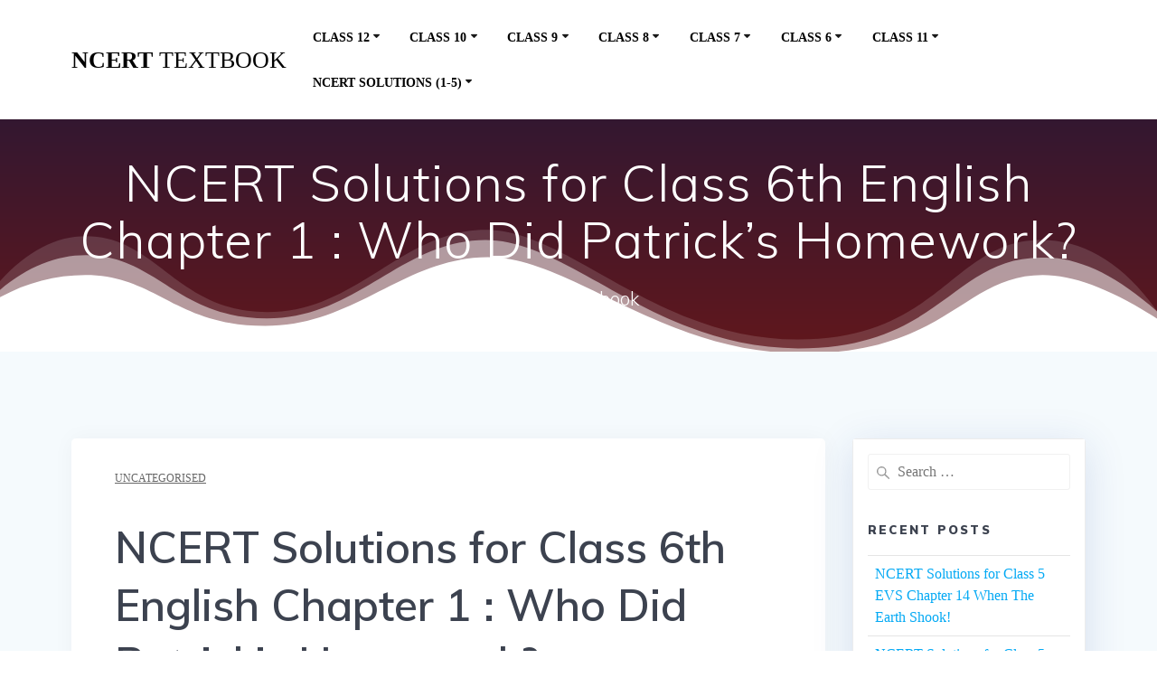

--- FILE ---
content_type: text/html; charset=UTF-8
request_url: https://ncerttextbook.in/ncert-solutions-books-class-6th-english-chapter-1-patricks-homework/
body_size: 21060
content:
<!DOCTYPE html>
<html lang="en-US">
<head>
    <meta charset="UTF-8">
    <meta name="viewport" content="width=device-width, initial-scale=1">
    <link rel="profile" href="http://gmpg.org/xfn/11">

	    <script>
        (function (exports, d) {
            var _isReady = false,
                _event,
                _fns = [];

            function onReady(event) {
                d.removeEventListener("DOMContentLoaded", onReady);
                _isReady = true;
                _event = event;
                _fns.forEach(function (_fn) {
                    var fn = _fn[0],
                        context = _fn[1];
                    fn.call(context || exports, window.jQuery);
                });
            }

            function onReadyIe(event) {
                if (d.readyState === "complete") {
                    d.detachEvent("onreadystatechange", onReadyIe);
                    _isReady = true;
                    _event = event;
                    _fns.forEach(function (_fn) {
                        var fn = _fn[0],
                            context = _fn[1];
                        fn.call(context || exports, event);
                    });
                }
            }

            d.addEventListener && d.addEventListener("DOMContentLoaded", onReady) ||
            d.attachEvent && d.attachEvent("onreadystatechange", onReadyIe);

            function domReady(fn, context) {
                if (_isReady) {
                    fn.call(context, _event);
                }

                _fns.push([fn, context]);
            }

            exports.mesmerizeDomReady = domReady;
        })(window, document);
    </script>
	<meta name='robots' content='index, follow, max-image-preview:large, max-snippet:-1, max-video-preview:-1' />
	<style>img:is([sizes="auto" i], [sizes^="auto," i]) { contain-intrinsic-size: 3000px 1500px }</style>
	
	<!-- This site is optimized with the Yoast SEO Premium plugin v25.8 (Yoast SEO v25.8) - https://yoast.com/wordpress/plugins/seo/ -->
	<title>NCERT Solutions for Class 6th English Chapter 1 : Who Did Patrick’s Homework? - ncert textbook</title>
	<meta name="description" content="NCERT Solutions for Class 6th English Chapter 1 : Who Did Patrick’s Homework?" />
	<link rel="canonical" href="https://ncerttextbook.in/ncert-solutions-books-class-6th-english-chapter-1-patricks-homework/" />
	<meta property="og:locale" content="en_US" />
	<meta property="og:type" content="article" />
	<meta property="og:title" content="NCERT Solutions for Class 6th English Chapter 1 : Who Did Patrick’s Homework?" />
	<meta property="og:description" content="NCERT Solutions for Class 6th English Chapter 1 : Who Did Patrick’s Homework?" />
	<meta property="og:url" content="https://ncerttextbook.in/ncert-solutions-books-class-6th-english-chapter-1-patricks-homework/" />
	<meta property="og:site_name" content="ncert textbook" />
	<meta property="article:publisher" content="https://www.facebook.com/U-seotoolscom-105302065491008" />
	<meta property="article:published_time" content="2018-10-03T07:40:32+00:00" />
	<meta property="article:modified_time" content="2019-12-30T08:18:12+00:00" />
	<meta name="author" content="ncerttextbook.in" />
	<meta name="twitter:card" content="summary_large_image" />
	<meta name="twitter:label1" content="Written by" />
	<meta name="twitter:data1" content="" />
	<meta name="twitter:label2" content="Est. reading time" />
	<meta name="twitter:data2" content="3 minutes" />
	<script type="application/ld+json" class="yoast-schema-graph">{"@context":"https://schema.org","@graph":[{"@type":"WebPage","@id":"https://ncerttextbook.in/ncert-solutions-books-class-6th-english-chapter-1-patricks-homework/","url":"https://ncerttextbook.in/ncert-solutions-books-class-6th-english-chapter-1-patricks-homework/","name":"NCERT Solutions for Class 6th English Chapter 1 : Who Did Patrick’s Homework? - ncert textbook","isPartOf":{"@id":"https://ncerttextbook.in/#website"},"datePublished":"2018-10-03T07:40:32+00:00","dateModified":"2019-12-30T08:18:12+00:00","author":{"@id":"https://ncerttextbook.in/#/schema/person/a6618f3febb6c1498d8ae3d747cef9fa"},"description":"NCERT Solutions for Class 6th English Chapter 1 : Who Did Patrick’s Homework?","breadcrumb":{"@id":"https://ncerttextbook.in/ncert-solutions-books-class-6th-english-chapter-1-patricks-homework/#breadcrumb"},"inLanguage":"en-US","potentialAction":[{"@type":"ReadAction","target":["https://ncerttextbook.in/ncert-solutions-books-class-6th-english-chapter-1-patricks-homework/"]}]},{"@type":"BreadcrumbList","@id":"https://ncerttextbook.in/ncert-solutions-books-class-6th-english-chapter-1-patricks-homework/#breadcrumb","itemListElement":[{"@type":"ListItem","position":1,"name":"Home","item":"https://ncerttextbook.in/"},{"@type":"ListItem","position":2,"name":"ncerttextbook.in","item":"https://ncerttextbook.in/mesmerize/"},{"@type":"ListItem","position":3,"name":"NCERT Solutions for Class 6th English Chapter 1 : Who Did Patrick’s Homework?"}]},{"@type":"WebSite","@id":"https://ncerttextbook.in/#website","url":"https://ncerttextbook.in/","name":"ncert textbook","description":"ncert textbook","potentialAction":[{"@type":"SearchAction","target":{"@type":"EntryPoint","urlTemplate":"https://ncerttextbook.in/?s={search_term_string}"},"query-input":{"@type":"PropertyValueSpecification","valueRequired":true,"valueName":"search_term_string"}}],"inLanguage":"en-US"},{"@type":"Person","@id":"https://ncerttextbook.in/#/schema/person/a6618f3febb6c1498d8ae3d747cef9fa","name":"ncerttextbook.in","image":{"@type":"ImageObject","inLanguage":"en-US","@id":"https://ncerttextbook.in/#/schema/person/image/","url":"https://secure.gravatar.com/avatar/825850e376e7ed25ce59ec2c892040a64f6b21d2e24c29f58315bb4ead24462d?s=96&d=mm&r=g","contentUrl":"https://secure.gravatar.com/avatar/825850e376e7ed25ce59ec2c892040a64f6b21d2e24c29f58315bb4ead24462d?s=96&d=mm&r=g","caption":"ncerttextbook.in"}}]}</script>
	<!-- / Yoast SEO Premium plugin. -->


<link rel='dns-prefetch' href='//secure.gravatar.com' />
<link rel='dns-prefetch' href='//stats.wp.com' />
<link rel='dns-prefetch' href='//fonts.googleapis.com' />
<link rel='dns-prefetch' href='//v0.wordpress.com' />
<link rel='preconnect' href='//c0.wp.com' />
<link rel='preconnect' href='//i0.wp.com' />
<link rel="alternate" type="application/rss+xml" title="ncert textbook &raquo; Feed" href="https://ncerttextbook.in/feed/" />
<script type="text/javascript">
/* <![CDATA[ */
window._wpemojiSettings = {"baseUrl":"https:\/\/s.w.org\/images\/core\/emoji\/16.0.1\/72x72\/","ext":".png","svgUrl":"https:\/\/s.w.org\/images\/core\/emoji\/16.0.1\/svg\/","svgExt":".svg","source":{"concatemoji":"https:\/\/ncerttextbook.in\/wp-includes\/js\/wp-emoji-release.min.js?ver=6.8.3"}};
/*! This file is auto-generated */
!function(s,n){var o,i,e;function c(e){try{var t={supportTests:e,timestamp:(new Date).valueOf()};sessionStorage.setItem(o,JSON.stringify(t))}catch(e){}}function p(e,t,n){e.clearRect(0,0,e.canvas.width,e.canvas.height),e.fillText(t,0,0);var t=new Uint32Array(e.getImageData(0,0,e.canvas.width,e.canvas.height).data),a=(e.clearRect(0,0,e.canvas.width,e.canvas.height),e.fillText(n,0,0),new Uint32Array(e.getImageData(0,0,e.canvas.width,e.canvas.height).data));return t.every(function(e,t){return e===a[t]})}function u(e,t){e.clearRect(0,0,e.canvas.width,e.canvas.height),e.fillText(t,0,0);for(var n=e.getImageData(16,16,1,1),a=0;a<n.data.length;a++)if(0!==n.data[a])return!1;return!0}function f(e,t,n,a){switch(t){case"flag":return n(e,"\ud83c\udff3\ufe0f\u200d\u26a7\ufe0f","\ud83c\udff3\ufe0f\u200b\u26a7\ufe0f")?!1:!n(e,"\ud83c\udde8\ud83c\uddf6","\ud83c\udde8\u200b\ud83c\uddf6")&&!n(e,"\ud83c\udff4\udb40\udc67\udb40\udc62\udb40\udc65\udb40\udc6e\udb40\udc67\udb40\udc7f","\ud83c\udff4\u200b\udb40\udc67\u200b\udb40\udc62\u200b\udb40\udc65\u200b\udb40\udc6e\u200b\udb40\udc67\u200b\udb40\udc7f");case"emoji":return!a(e,"\ud83e\udedf")}return!1}function g(e,t,n,a){var r="undefined"!=typeof WorkerGlobalScope&&self instanceof WorkerGlobalScope?new OffscreenCanvas(300,150):s.createElement("canvas"),o=r.getContext("2d",{willReadFrequently:!0}),i=(o.textBaseline="top",o.font="600 32px Arial",{});return e.forEach(function(e){i[e]=t(o,e,n,a)}),i}function t(e){var t=s.createElement("script");t.src=e,t.defer=!0,s.head.appendChild(t)}"undefined"!=typeof Promise&&(o="wpEmojiSettingsSupports",i=["flag","emoji"],n.supports={everything:!0,everythingExceptFlag:!0},e=new Promise(function(e){s.addEventListener("DOMContentLoaded",e,{once:!0})}),new Promise(function(t){var n=function(){try{var e=JSON.parse(sessionStorage.getItem(o));if("object"==typeof e&&"number"==typeof e.timestamp&&(new Date).valueOf()<e.timestamp+604800&&"object"==typeof e.supportTests)return e.supportTests}catch(e){}return null}();if(!n){if("undefined"!=typeof Worker&&"undefined"!=typeof OffscreenCanvas&&"undefined"!=typeof URL&&URL.createObjectURL&&"undefined"!=typeof Blob)try{var e="postMessage("+g.toString()+"("+[JSON.stringify(i),f.toString(),p.toString(),u.toString()].join(",")+"));",a=new Blob([e],{type:"text/javascript"}),r=new Worker(URL.createObjectURL(a),{name:"wpTestEmojiSupports"});return void(r.onmessage=function(e){c(n=e.data),r.terminate(),t(n)})}catch(e){}c(n=g(i,f,p,u))}t(n)}).then(function(e){for(var t in e)n.supports[t]=e[t],n.supports.everything=n.supports.everything&&n.supports[t],"flag"!==t&&(n.supports.everythingExceptFlag=n.supports.everythingExceptFlag&&n.supports[t]);n.supports.everythingExceptFlag=n.supports.everythingExceptFlag&&!n.supports.flag,n.DOMReady=!1,n.readyCallback=function(){n.DOMReady=!0}}).then(function(){return e}).then(function(){var e;n.supports.everything||(n.readyCallback(),(e=n.source||{}).concatemoji?t(e.concatemoji):e.wpemoji&&e.twemoji&&(t(e.twemoji),t(e.wpemoji)))}))}((window,document),window._wpemojiSettings);
/* ]]> */
</script>

<style id='wp-emoji-styles-inline-css' type='text/css'>

	img.wp-smiley, img.emoji {
		display: inline !important;
		border: none !important;
		box-shadow: none !important;
		height: 1em !important;
		width: 1em !important;
		margin: 0 0.07em !important;
		vertical-align: -0.1em !important;
		background: none !important;
		padding: 0 !important;
	}
</style>
<style id='classic-theme-styles-inline-css' type='text/css'>
/*! This file is auto-generated */
.wp-block-button__link{color:#fff;background-color:#32373c;border-radius:9999px;box-shadow:none;text-decoration:none;padding:calc(.667em + 2px) calc(1.333em + 2px);font-size:1.125em}.wp-block-file__button{background:#32373c;color:#fff;text-decoration:none}
</style>
<link rel='stylesheet' id='mediaelement-css' href='https://c0.wp.com/c/6.8.3/wp-includes/js/mediaelement/mediaelementplayer-legacy.min.css' type='text/css' media='all' />
<link rel='stylesheet' id='wp-mediaelement-css' href='https://c0.wp.com/c/6.8.3/wp-includes/js/mediaelement/wp-mediaelement.min.css' type='text/css' media='all' />
<style id='jetpack-sharing-buttons-style-inline-css' type='text/css'>
.jetpack-sharing-buttons__services-list{display:flex;flex-direction:row;flex-wrap:wrap;gap:0;list-style-type:none;margin:5px;padding:0}.jetpack-sharing-buttons__services-list.has-small-icon-size{font-size:12px}.jetpack-sharing-buttons__services-list.has-normal-icon-size{font-size:16px}.jetpack-sharing-buttons__services-list.has-large-icon-size{font-size:24px}.jetpack-sharing-buttons__services-list.has-huge-icon-size{font-size:36px}@media print{.jetpack-sharing-buttons__services-list{display:none!important}}.editor-styles-wrapper .wp-block-jetpack-sharing-buttons{gap:0;padding-inline-start:0}ul.jetpack-sharing-buttons__services-list.has-background{padding:1.25em 2.375em}
</style>
<link rel='stylesheet' id='mesmerize-parent-css' href='https://ncerttextbook.in/wp-content/themes/mesmerize/style.min.css?ver=1.0.19' type='text/css' media='all' />
<link rel='stylesheet' id='mesmerize-style-css' href='https://ncerttextbook.in/wp-content/themes/empowerwp/style.min.css?ver=1.0.19' type='text/css' media='all' />
<style id='mesmerize-style-inline-css' type='text/css'>
img.logo.dark, img.custom-logo{width:auto;max-height:70px !important;}
/** cached kirki style */.header-homepage:not(.header-slide).color-overlay:before{background:#000000;}.header-homepage:not(.header-slide) .background-overlay,.header-homepage:not(.header-slide).color-overlay::before{opacity:0.6;}.mesmerize-front-page .header-separator .svg-white-bg{fill:#ffffff!important;}.mesmerize-front-page .header-separator svg{height:154px!important;}.header.color-overlay:before{background:#000000;}.header .background-overlay,.header.color-overlay::before{opacity:0.6;}body .header .svg-white-bg{fill:#ffffff!important;}.header-separator svg{height:140px!important;}.header-homepage .header-description-row{padding-top:16%;padding-bottom:12%;}.inner-header-description{padding-top:3%;padding-bottom:2%;}@media screen and (max-width:767px){.header-homepage .header-description-row{padding-top:16%;padding-bottom:12%;}}@media only screen and (min-width: 768px){.header-content .align-holder{width:85%!important;}.inner-header-description{text-align:center!important;}}
</style>
<link rel='stylesheet' id='mesmerize-style-bundle-css' href='https://ncerttextbook.in/wp-content/themes/mesmerize/assets/css/theme.bundle.min.css?ver=1.0.19' type='text/css' media='all' />
<link rel='stylesheet' id='mesmerize-fonts-css' href="" data-href='https://fonts.googleapis.com/css?family=Open+Sans%3A300%2C400%2C600%2C700%7CMuli%3A300%2C300italic%2C400%2C400italic%2C600%2C600italic%2C700%2C700italic%2C900%2C900italic%7CPlayfair+Display%3A400%2C400italic%2C700%2C700italic&#038;subset=latin%2Clatin-ext&#038;display=swap' type='text/css' media='all' />
<link rel='stylesheet' id='sharedaddy-css' href='https://c0.wp.com/p/jetpack/14.9.1/modules/sharedaddy/sharing.css' type='text/css' media='all' />
<link rel='stylesheet' id='social-logos-css' href='https://c0.wp.com/p/jetpack/14.9.1/_inc/social-logos/social-logos.min.css' type='text/css' media='all' />
<script type="text/javascript" src="https://c0.wp.com/c/6.8.3/wp-includes/js/jquery/jquery.min.js" id="jquery-core-js"></script>
<script type="text/javascript" src="https://c0.wp.com/c/6.8.3/wp-includes/js/jquery/jquery-migrate.min.js" id="jquery-migrate-js"></script>
<script type="text/javascript" id="jquery-js-after">
/* <![CDATA[ */
    
        (function () {
            function setHeaderTopSpacing() {

                setTimeout(function() {
                  var headerTop = document.querySelector('.header-top');
                  var headers = document.querySelectorAll('.header-wrapper .header,.header-wrapper .header-homepage');

                  for (var i = 0; i < headers.length; i++) {
                      var item = headers[i];
                      item.style.paddingTop = headerTop.getBoundingClientRect().height + "px";
                  }

                    var languageSwitcher = document.querySelector('.mesmerize-language-switcher');

                    if(languageSwitcher){
                        languageSwitcher.style.top = "calc( " +  headerTop.getBoundingClientRect().height + "px + 1rem)" ;
                    }
                    
                }, 100);

             
            }

            window.addEventListener('resize', setHeaderTopSpacing);
            window.mesmerizeSetHeaderTopSpacing = setHeaderTopSpacing
            mesmerizeDomReady(setHeaderTopSpacing);
        })();
    
    
/* ]]> */
</script>
<link rel="https://api.w.org/" href="https://ncerttextbook.in/wp-json/" /><link rel="alternate" title="JSON" type="application/json" href="https://ncerttextbook.in/wp-json/wp/v2/posts/151" /><link rel="EditURI" type="application/rsd+xml" title="RSD" href="https://ncerttextbook.in/xmlrpc.php?rsd" />
<link rel='shortlink' href='https://wp.me/pbLZhy-2r' />
<link rel="alternate" title="oEmbed (JSON)" type="application/json+oembed" href="https://ncerttextbook.in/wp-json/oembed/1.0/embed?url=https%3A%2F%2Fncerttextbook.in%2Fncert-solutions-books-class-6th-english-chapter-1-patricks-homework%2F" />
<link rel="alternate" title="oEmbed (XML)" type="text/xml+oembed" href="https://ncerttextbook.in/wp-json/oembed/1.0/embed?url=https%3A%2F%2Fncerttextbook.in%2Fncert-solutions-books-class-6th-english-chapter-1-patricks-homework%2F&#038;format=xml" />
<style>/* CSS added by WP Meta and Date Remover*/.entry-meta {display:none !important;}
	.home .entry-meta { display: none; }
	.entry-footer {display:none !important;}
	.home .entry-footer { display: none; }
.post-meta .small .muted .space-bottom-small{display:none !important;}</style>	<style>img#wpstats{display:none}</style>
		    <script type="text/javascript" data-name="async-styles">
        (function () {
            var links = document.querySelectorAll('link[data-href]');
            for (var i = 0; i < links.length; i++) {
                var item = links[i];
                item.href = item.getAttribute('data-href')
            }
        })();
    </script>
	<link rel="icon" href="https://i0.wp.com/ncerttextbook.in/wp-content/uploads/2019/03/cropped-4e1111d8-7a24-41c6-a57e-c6d12dba40bd-1.png?fit=32%2C32&#038;ssl=1" sizes="32x32" />
<link rel="icon" href="https://i0.wp.com/ncerttextbook.in/wp-content/uploads/2019/03/cropped-4e1111d8-7a24-41c6-a57e-c6d12dba40bd-1.png?fit=192%2C192&#038;ssl=1" sizes="192x192" />
<link rel="apple-touch-icon" href="https://i0.wp.com/ncerttextbook.in/wp-content/uploads/2019/03/cropped-4e1111d8-7a24-41c6-a57e-c6d12dba40bd-1.png?fit=180%2C180&#038;ssl=1" />
<meta name="msapplication-TileImage" content="https://i0.wp.com/ncerttextbook.in/wp-content/uploads/2019/03/cropped-4e1111d8-7a24-41c6-a57e-c6d12dba40bd-1.png?fit=270%2C270&#038;ssl=1" />
		<style type="text/css" id="wp-custom-css">
			body{color:black;
font-family:Times New Roman;
}



article ul li{
	
	text-decoration:none;
list-style-type:none;
	margin-top:10px;
	padding:8px;
	border-radius:12px;
	box-shadow:2px 2px 2px 2px #888888;
	font-size:18px;
}
article ul li a{
	text-decoration:none;
}
article ol li a{
	text-decoration:none;
}
article ol li{
	
	text-decoration:none;
	
	margin-top:10px;
	padding:8px;
	border-radius:12px;
	box-shadow:2px 2px 2px 2px #888888;
}


.nav-previous{
	
	border-radius:12px;
	box-shadow:2px 2px 2px 2px #888888;
}




.nav-next{
		border-radius:12px;
	box-shadow:2px 2px 2px 2px #888888;
	
}		</style>
			<style id="page-content-custom-styles">
			</style>
	    <style data-name="background-content-colors">
        .mesmerize-inner-page .page-content,
        .mesmerize-inner-page .content,
        .mesmerize-front-page.mesmerize-content-padding .page-content {
            background-color: #F5FAFD;
        }
    </style>
    </head>

<body class="wp-singular post-template-default single single-post postid-151 single-format-standard wp-theme-mesmerize wp-child-theme-empowerwp overlap-first-section mesmerize-inner-page">
<style>
.screen-reader-text[href="#page-content"]:focus {
   background-color: #f1f1f1;
   border-radius: 3px;
   box-shadow: 0 0 2px 2px rgba(0, 0, 0, 0.6);
   clip: auto !important;
   clip-path: none;
   color: #21759b;

}
</style>
<a class="skip-link screen-reader-text" href="#page-content">Skip to content</a>

<div  id="page-top" class="header-top">
		<div class="navigation-bar boxed coloured-nav"  data-sticky='0'  data-sticky-mobile='1'  data-sticky-to='top' >
    <div class="navigation-wrapper gridContainer">
    	<div class="row basis-auto">
	        <div class="logo_col col-xs col-sm-fit">
	            <a class="text-logo" data-type="group"  data-dynamic-mod="true" href="https://ncerttextbook.in/">ncert<span style="font-weight: 300;" class="span12"> textbook</span></a>	        </div>
	        <div class="main_menu_col col-xs">
	            <div id="mainmenu_container" class="row"><ul id="main_menu" class="active-line-bottom main-menu dropdown-menu"><li id="menu-item-2274" class="menu-item menu-item-type-custom menu-item-object-custom menu-item-has-children menu-item-2274"><a href="#">Class 12</a>
<ul class="sub-menu">
	<li id="menu-item-4599" class="menu-item menu-item-type-custom menu-item-object-custom menu-item-has-children menu-item-4599"><a href="#">Class 12 Notes</a>
	<ul class="sub-menu">
		<li id="menu-item-4601" class="menu-item menu-item-type-custom menu-item-object-custom menu-item-4601"><a href="http://ncerttextbook.in/cbse-class-12-maths-notes/">Class 12 Maths Notes</a></li>
		<li id="menu-item-4600" class="menu-item menu-item-type-custom menu-item-object-custom menu-item-4600"><a href="http://ncerttextbook.in/cbse-class-12-chemistry-notes/">Class 12 Chemistry Notes</a></li>
		<li id="menu-item-4679" class="menu-item menu-item-type-custom menu-item-object-custom menu-item-4679"><a href="http://ncerttextbook.in/cbse-class-12-physics-notes-short-key-notes-for-cbse-ncert-books/">Class 12 Physics Notes</a></li>
		<li id="menu-item-4720" class="menu-item menu-item-type-custom menu-item-object-custom menu-item-4720"><a href="http://ncerttextbook.in/cbse-notes-for-class-12-accountancy/">Class 12 Accountancy Notes</a></li>
		<li id="menu-item-4775" class="menu-item menu-item-type-custom menu-item-object-custom menu-item-4775"><a href="http://ncerttextbook.in/cbse-class-12-biology-notes/">Class 12 Biology Notes</a></li>
	</ul>
</li>
	<li id="menu-item-3980" class="menu-item menu-item-type-custom menu-item-object-custom menu-item-has-children menu-item-3980"><a href="#">Class 12 Maths</a>
	<ul class="sub-menu">
		<li id="menu-item-2273" class="menu-item menu-item-type-custom menu-item-object-custom menu-item-2273"><a href="http://ncerttextbook.in/ncert-solutions-for-class-12-maths-2/">Class 12 Maths ( English Medium)</a></li>
		<li id="menu-item-3981" class="menu-item menu-item-type-custom menu-item-object-custom menu-item-3981"><a href="http://ncerttextbook.in/ncert-solutions-for-class-12-maths-in-hindi-medium-%e0%a4%97%e0%a4%a3%e0%a4%bf%e0%a4%a4/">Class 12 Maths ( Hindi Medium)</a></li>
	</ul>
</li>
	<li id="menu-item-3984" class="menu-item menu-item-type-custom menu-item-object-custom menu-item-has-children menu-item-3984"><a href="#">Class 12 Physics</a>
	<ul class="sub-menu">
		<li id="menu-item-3987" class="menu-item menu-item-type-custom menu-item-object-custom menu-item-3987"><a href="http://ncerttextbook.in/ncert-exemplar-problems-class-12-physics-2/">Class 12 Physics  (English Medium)</a></li>
		<li id="menu-item-3985" class="menu-item menu-item-type-custom menu-item-object-custom menu-item-3985"><a href="http://ncerttextbook.in/ncert-solutions-for-class-12-physics-in-hindi-medium-%e0%a4%ad%e0%a5%8c%e0%a4%a4%e0%a4%bf%e0%a4%95-%e0%a4%b5%e0%a4%bf%e0%a4%9c%e0%a5%8d%e0%a4%9e%e0%a4%be%e0%a4%a8/">Class 12 Physics (Hindi Medium)</a></li>
	</ul>
</li>
	<li id="menu-item-3991" class="menu-item menu-item-type-custom menu-item-object-custom menu-item-has-children menu-item-3991"><a href="#">Class 12 Chemistry</a>
	<ul class="sub-menu">
		<li id="menu-item-3992" class="menu-item menu-item-type-custom menu-item-object-custom menu-item-3992"><a href="http://ncerttextbook.in/ncert-solutions-for-class-12-chemistry-in-hindi-medium-%e0%a4%b0%e0%a4%b8%e0%a4%be%e0%a4%af%e0%a4%a8-%e0%a4%b5%e0%a4%bf%e0%a4%9c%e0%a5%8d%e0%a4%9e%e0%a4%be%e0%a4%a8/">Class 12 Chemistry ( Hindi Medium)</a></li>
		<li id="menu-item-3994" class="menu-item menu-item-type-custom menu-item-object-custom menu-item-3994"><a href="http://ncerttextbook.in/ncert-exemplar-problems-class-12-chemistry-2/">Class 12 Chemistry ( English Medium)</a></li>
	</ul>
</li>
	<li id="menu-item-3997" class="menu-item menu-item-type-custom menu-item-object-custom menu-item-has-children menu-item-3997"><a href="#">Class 12 Biology</a>
	<ul class="sub-menu">
		<li id="menu-item-3998" class="menu-item menu-item-type-custom menu-item-object-custom menu-item-3998"><a href="http://ncerttextbook.in/ncert-exemplar-problems-class-12-biology/">Class 12 Biology ( English Medium)</a></li>
		<li id="menu-item-3999" class="menu-item menu-item-type-custom menu-item-object-custom menu-item-3999"><a href="http://ncerttextbook.in/ncert-solutions-for-class-12-biology-in-hindi-medium-%e0%a4%9c%e0%a5%80%e0%a4%b5-%e0%a4%b5%e0%a4%bf%e0%a4%9c%e0%a5%8d%e0%a4%9e%e0%a4%be%e0%a4%a8/">Class 12 Biology ( Hindi Medium)</a></li>
	</ul>
</li>
	<li id="menu-item-4803" class="menu-item menu-item-type-custom menu-item-object-custom menu-item-4803"><a href="http://ncerttextbook.in/ncert-solutions-for-class-12-geography-hindi-medium/">Class 12 Geography (Hindi Medium)</a></li>
	<li id="menu-item-4838" class="menu-item menu-item-type-custom menu-item-object-custom menu-item-4838"><a href="http://ncerttextbook.in/ncert-solutions-for-class-12-history-hindi-medium/">Class 12 History (Hindi Medium)</a></li>
	<li id="menu-item-3359" class="menu-item menu-item-type-custom menu-item-object-custom menu-item-3359"><a href="http://ncerttextbook.in/ncert-solutions-for-class-12-accountancy/">NCERT Class 12 Accountancy</a></li>
	<li id="menu-item-3389" class="menu-item menu-item-type-custom menu-item-object-custom menu-item-3389"><a href="http://ncerttextbook.in/ts-grewal-accountancy-class-12-and-class-11-solutions/">TS Grewal Accountancy Class 12</a></li>
</ul>
</li>
<li id="menu-item-2342" class="menu-item menu-item-type-custom menu-item-object-custom menu-item-has-children menu-item-2342"><a href="#">Class 10</a>
<ul class="sub-menu">
	<li id="menu-item-3910" class="menu-item menu-item-type-custom menu-item-object-custom menu-item-has-children menu-item-3910"><a href="#">Class 10 Science</a>
	<ul class="sub-menu">
		<li id="menu-item-3059" class="menu-item menu-item-type-custom menu-item-object-custom menu-item-3059"><a href="http://ncerttextbook.in/ncert-solutions-for-class-10-science/">Class 10 Science  (English Medium)</a></li>
		<li id="menu-item-3911" class="menu-item menu-item-type-custom menu-item-object-custom menu-item-3911"><a href="http://ncerttextbook.in/ncert-solutions-for-class-10-science-hindi-medium/">Class 10 Science (Hindi Medium)</a></li>
	</ul>
</li>
	<li id="menu-item-3872" class="menu-item menu-item-type-custom menu-item-object-custom menu-item-has-children menu-item-3872"><a href="#">Class 10 Maths</a>
	<ul class="sub-menu">
		<li id="menu-item-3280" class="menu-item menu-item-type-custom menu-item-object-custom menu-item-3280"><a href="http://ncerttextbook.in/3ncert-solutions-for-class-10-maths/">Class 10 Maths (English Medium)</a></li>
		<li id="menu-item-3871" class="menu-item menu-item-type-custom menu-item-object-custom menu-item-3871"><a href="http://ncerttextbook.in/ncert-solutions-for-class-10-maths-hindi-medium/">Class 10 Maths (Hindi Medium)</a></li>
	</ul>
</li>
	<li id="menu-item-3873" class="menu-item menu-item-type-custom menu-item-object-custom menu-item-has-children menu-item-3873"><a href="#">Class 10 Social Science</a>
	<ul class="sub-menu">
		<li id="menu-item-2837" class="menu-item menu-item-type-custom menu-item-object-custom menu-item-2837"><a href="http://ncerttextbook.in/ncert-solutions-for-class-10-social-science/">Class 10 Social Science (English Medium)</a></li>
		<li id="menu-item-3974" class="menu-item menu-item-type-custom menu-item-object-custom menu-item-3974"><a href="http://ncerttextbook.in/ncert-solutions-for-class-10-social-science-hindi-medium/">Class 10 Social Science (Hindi Medium)</a></li>
	</ul>
</li>
	<li id="menu-item-2341" class="menu-item menu-item-type-custom menu-item-object-custom menu-item-2341"><a href="http://ncerttextbook.in/ncert-solutions-for-class-10-english/">Class 10 English</a></li>
	<li id="menu-item-3116" class="menu-item menu-item-type-custom menu-item-object-custom menu-item-3116"><a href="http://ncerttextbook.in/ncert-solutions-for-class-10th-sanskrit/">Class 10th Sanskrit</a></li>
	<li id="menu-item-2994" class="menu-item menu-item-type-custom menu-item-object-custom menu-item-2994"><a href="http://ncerttextbook.in/ncert-solutions-for-class-10-foundation-of-information-technology/">Class 10 Foundation of Information Technology</a></li>
	<li id="menu-item-2862" class="menu-item menu-item-type-custom menu-item-object-custom menu-item-has-children menu-item-2862"><a href="#">Class 10 Hindi</a>
	<ul class="sub-menu">
		<li id="menu-item-2863" class="menu-item menu-item-type-custom menu-item-object-custom menu-item-2863"><a href="http://ncerttextbook.in/ncert-solutions-for-class-10-hindi-sanchayan-%e0%a4%b8%e0%a4%82%e0%a4%9a%e0%a4%af%e0%a4%a8-%e0%a4%ad%e0%a4%be%e0%a4%97-2/">Class 10 Hindi Sanchayan</a></li>
		<li id="menu-item-2902" class="menu-item menu-item-type-custom menu-item-object-custom menu-item-2902"><a href="http://ncerttextbook.in/ncert-solutions-for-class-10-hindi-sparsh-%e0%a4%b8%e0%a5%8d%e0%a4%aa%e0%a4%b0%e0%a5%8d%e0%a4%b6-%e0%a4%ad%e0%a4%be%e0%a4%97-2/">Class 10 Hindi Sparsh</a></li>
		<li id="menu-item-2945" class="menu-item menu-item-type-custom menu-item-object-custom menu-item-2945"><a href="http://ncerttextbook.in/ncert-solutions-for-class-10-hindi-kshitij-%e0%a4%95%e0%a5%8d%e0%a4%b7%e0%a4%bf%e0%a4%a4%e0%a4%bf%e0%a4%9c-%e0%a4%ad%e0%a4%be%e0%a4%97-2/">Class 10 Hindi Kshitij</a></li>
		<li id="menu-item-2965" class="menu-item menu-item-type-custom menu-item-object-custom menu-item-2965"><a href="http://ncerttextbook.in/ncert-solutions-for-class-10-hindi-kritika-%e0%a4%95%e0%a5%83%e0%a4%a4%e0%a4%bf%e0%a4%95%e0%a4%be-%e0%a4%ad%e0%a4%be%e0%a4%97-2/">Class 10 Hindi Kritika</a></li>
	</ul>
</li>
</ul>
</li>
<li id="menu-item-2210" class="menu-item menu-item-type-custom menu-item-object-custom menu-item-has-children menu-item-2210"><a href="#">Class 9</a>
<ul class="sub-menu">
	<li id="menu-item-3628" class="menu-item menu-item-type-custom menu-item-object-custom menu-item-3628"><a href="http://indianexpresss.in/ncert-solutions-for-class-9-english/">Class 9 English</a></li>
	<li id="menu-item-2209" class="menu-item menu-item-type-custom menu-item-object-custom menu-item-2209"><a href="http://ncerttextbook.in/ncert-solutions-for-class-9-social-science/">Class 9 Social Science in English Medium</a></li>
	<li id="menu-item-3519" class="menu-item menu-item-type-custom menu-item-object-custom menu-item-3519"><a href="http://ncerttextbook.in/ncert-solutions-for-class-9-maths-hindi-medium/">Class 9 Maths (Hindi Medium)</a></li>
	<li id="menu-item-4877" class="menu-item menu-item-type-custom menu-item-object-custom menu-item-4877"><a href="http://ncerttextbook.in/ncert-solutions-for-class-9-maths/">Class 9 Maths (English Medium)</a></li>
	<li id="menu-item-3555" class="menu-item menu-item-type-custom menu-item-object-custom menu-item-3555"><a href="http://ncerttextbook.in/ncert-solutions-for-class-9-science-hindi-medium/">Class 9 Science (Hindi Medium)</a></li>
	<li id="menu-item-3613" class="menu-item menu-item-type-custom menu-item-object-custom menu-item-has-children menu-item-3613"><a href="http://ncerttextbook.in/ncert-solutions-for-class-9-social-science-in-hindi-medium/">Class 9 Social Science in Hindi Medium</a>
	<ul class="sub-menu">
		<li id="menu-item-3612" class="menu-item menu-item-type-custom menu-item-object-custom menu-item-3612"><a href="http://ncerttextbook.in/ncert-solutions-for-class-9-social-science-history-in-hindi-medium/">Class 9 Social Science History in Hindi Medium</a></li>
		<li id="menu-item-3619" class="menu-item menu-item-type-custom menu-item-object-custom menu-item-3619"><a href="http://ncerttextbook.in/ncert-solutions-for-class-9-social-science-geography-in-hindi-medium/">Class 9 Social Science Geography in Hindi Medium</a></li>
		<li id="menu-item-3625" class="menu-item menu-item-type-custom menu-item-object-custom menu-item-3625"><a href="http://ncerttextbook.in/ncert-solutions-for-class-9-social-science-civics-in-hindi-medium/">Class 9 Social Science Civics in Hindi Medium</a></li>
		<li id="menu-item-3627" class="menu-item menu-item-type-custom menu-item-object-custom menu-item-3627"><a href="http://ncerttextbook.in/ncert-solutions-for-class-9-social-science-economics-in-hindi-medium/">Class 9 Social Science Economics in Hindi Medium</a></li>
	</ul>
</li>
</ul>
</li>
<li id="menu-item-1924" class="menu-item menu-item-type-custom menu-item-object-custom menu-item-has-children menu-item-1924"><a href="#">Class 8</a>
<ul class="sub-menu">
	<li id="menu-item-3832" class="menu-item menu-item-type-custom menu-item-object-custom menu-item-3832"><a href="http://ncerttextbook.in/ncert-solutions-for-class-8-social-science-in-hindi-medium/">Class 8 Social Science in Hindi Medium</a></li>
</ul>
</li>
<li id="menu-item-1923" class="menu-item menu-item-type-custom menu-item-object-custom menu-item-has-children menu-item-1923"><a href="#">Class 7</a>
<ul class="sub-menu">
	<li id="menu-item-1925" class="menu-item menu-item-type-custom menu-item-object-custom menu-item-1925"><a href="http://ncerttextbook.in/ncert-solutions-for-class-7-english/">Class 7 English</a></li>
	<li id="menu-item-1997" class="menu-item menu-item-type-custom menu-item-object-custom menu-item-1997"><a href="http://ncerttextbook.in/ncert-solutions-for-class-7-social-science/">Class 7 Social Science</a></li>
	<li id="menu-item-2040" class="menu-item menu-item-type-custom menu-item-object-custom menu-item-2040"><a href="http://ncerttextbook.in/ncert-solutions-for-class-7-sanskrit/">Class 7 Sanskrit</a></li>
	<li id="menu-item-3768" class="menu-item menu-item-type-custom menu-item-object-custom menu-item-3768"><a href="http://ncerttextbook.in/ncert-solutions-for-class-7-social-science-in-hindi-medium/">Class 7 Social Science in Hindi Medium</a></li>
</ul>
</li>
<li id="menu-item-1922" class="menu-item menu-item-type-custom menu-item-object-custom menu-item-has-children menu-item-1922"><a href="#">Class 6</a>
<ul class="sub-menu">
	<li id="menu-item-2137" class="menu-item menu-item-type-custom menu-item-object-custom menu-item-2137"><a href="http://ncerttextbook.in/ncert-solutions-for-class-6-science/">Class 6 Science</a></li>
	<li id="menu-item-3700" class="menu-item menu-item-type-custom menu-item-object-custom menu-item-3700"><a href="http://ncerttextbook.in/ncert-solutions-for-class-6-social-science-in-hindi-medium/">Class 6 Social Science in Hindi Medium</a></li>
	<li id="menu-item-2100" class="menu-item menu-item-type-custom menu-item-object-custom menu-item-2100"><a href="http://ncerttextbook.in/ncert-solutions-for-class-6-hindi-vasant-durva-updated-for-2019-20ncert-solutions-for-class-6-hindi/">Class 6 Hindi</a></li>
	<li id="menu-item-4222" class="menu-item menu-item-type-custom menu-item-object-custom menu-item-4222"><a href="http://ncerttextbook.in/ncert-solutions-for-class-6-maths/">Class 6 Maths ( English Medium)</a></li>
</ul>
</li>
<li id="menu-item-3390" class="menu-item menu-item-type-custom menu-item-object-custom menu-item-has-children menu-item-3390"><a href="#">Class 11</a>
<ul class="sub-menu">
	<li id="menu-item-3431" class="menu-item menu-item-type-custom menu-item-object-custom menu-item-3431"><a href="http://ncerttextbook.in/ts-grewal-double-entry-book-keeping-class-11-solutions-financial-accountings1s/">TS Grewal Class 11 Accountancy</a></li>
	<li id="menu-item-3478" class="menu-item menu-item-type-custom menu-item-object-custom menu-item-3478"><a href="http://ncerttextbook.in/ncert-solutions-for-class-11-maths/">Class 11 Maths</a></li>
	<li id="menu-item-4275" class="menu-item menu-item-type-custom menu-item-object-custom menu-item-4275"><a href="http://ncerttextbook.in/ncert-solutions-for-class-11-economics-hindi-medium/">Class 11 Economics (Hindi Medium)</a></li>
	<li id="menu-item-4302" class="menu-item menu-item-type-custom menu-item-object-custom menu-item-4302"><a href="http://ncerttextbook.in/ncert-solutions-for-class-11-sociology-hindi-medium/">Class 11 Sociology (Hindi Medium)</a></li>
	<li id="menu-item-4330" class="menu-item menu-item-type-custom menu-item-object-custom menu-item-4330"><a href="http://ncerttextbook.in/ncert-solutions-for-class-11-history-%e0%a4%87%e0%a4%a4%e0%a4%bf%e0%a4%b9%e0%a4%be%e0%a4%b8-themes-in-world-history/">Class 11 History (इतिहास)</a></li>
	<li id="menu-item-4408" class="menu-item menu-item-type-custom menu-item-object-custom menu-item-4408"><a href="http://ncerttextbook.in/ncert-solutions-for-class-11-geography-hindi-medium/">Class 11 Geography (Hindi Medium)</a></li>
</ul>
</li>
<li id="menu-item-4041" class="menu-item menu-item-type-custom menu-item-object-custom menu-item-has-children menu-item-4041"><a href="#">NCERT SOLUTIONS (1-5)</a>
<ul class="sub-menu">
	<li id="menu-item-4042" class="menu-item menu-item-type-custom menu-item-object-custom menu-item-4042"><a href="http://ncerttextbook.in/ncert-solutions-for-class-5-math-chapters/">Class 5 Maths</a></li>
	<li id="menu-item-4459" class="menu-item menu-item-type-custom menu-item-object-custom menu-item-4459"><a href="http://ncerttextbook.in/ncert-solutions-for-class-5-hindi-chapters/">Class 5 Hindi</a></li>
	<li id="menu-item-4515" class="menu-item menu-item-type-custom menu-item-object-custom menu-item-4515"><a href="http://ncerttextbook.in/ncert-solutions-for-class-5-english-marigold/">Class 5 English</a></li>
</ul>
</li>
</ul></div>    <a href="#" data-component="offcanvas" data-target="#offcanvas-wrapper" data-direction="right" data-width="300px" data-push="false">
        <div class="bubble"></div>
        <i class="fa fa-bars"></i>
    </a>
    <div id="offcanvas-wrapper" class="hide force-hide  offcanvas-right">
        <div class="offcanvas-top">
            <div class="logo-holder">
                <a class="text-logo" data-type="group"  data-dynamic-mod="true" href="https://ncerttextbook.in/">ncert<span style="font-weight: 300;" class="span12"> textbook</span></a>            </div>
        </div>
        <div id="offcanvas-menu" class="menu-home-menu-main-container"><ul id="offcanvas_menu" class="offcanvas_menu"><li class="menu-item menu-item-type-custom menu-item-object-custom menu-item-has-children menu-item-2274"><a href="#">Class 12</a>
<ul class="sub-menu">
	<li class="menu-item menu-item-type-custom menu-item-object-custom menu-item-has-children menu-item-4599"><a href="#">Class 12 Notes</a>
	<ul class="sub-menu">
		<li class="menu-item menu-item-type-custom menu-item-object-custom menu-item-4601"><a href="http://ncerttextbook.in/cbse-class-12-maths-notes/">Class 12 Maths Notes</a></li>
		<li class="menu-item menu-item-type-custom menu-item-object-custom menu-item-4600"><a href="http://ncerttextbook.in/cbse-class-12-chemistry-notes/">Class 12 Chemistry Notes</a></li>
		<li class="menu-item menu-item-type-custom menu-item-object-custom menu-item-4679"><a href="http://ncerttextbook.in/cbse-class-12-physics-notes-short-key-notes-for-cbse-ncert-books/">Class 12 Physics Notes</a></li>
		<li class="menu-item menu-item-type-custom menu-item-object-custom menu-item-4720"><a href="http://ncerttextbook.in/cbse-notes-for-class-12-accountancy/">Class 12 Accountancy Notes</a></li>
		<li class="menu-item menu-item-type-custom menu-item-object-custom menu-item-4775"><a href="http://ncerttextbook.in/cbse-class-12-biology-notes/">Class 12 Biology Notes</a></li>
	</ul>
</li>
	<li class="menu-item menu-item-type-custom menu-item-object-custom menu-item-has-children menu-item-3980"><a href="#">Class 12 Maths</a>
	<ul class="sub-menu">
		<li class="menu-item menu-item-type-custom menu-item-object-custom menu-item-2273"><a href="http://ncerttextbook.in/ncert-solutions-for-class-12-maths-2/">Class 12 Maths ( English Medium)</a></li>
		<li class="menu-item menu-item-type-custom menu-item-object-custom menu-item-3981"><a href="http://ncerttextbook.in/ncert-solutions-for-class-12-maths-in-hindi-medium-%e0%a4%97%e0%a4%a3%e0%a4%bf%e0%a4%a4/">Class 12 Maths ( Hindi Medium)</a></li>
	</ul>
</li>
	<li class="menu-item menu-item-type-custom menu-item-object-custom menu-item-has-children menu-item-3984"><a href="#">Class 12 Physics</a>
	<ul class="sub-menu">
		<li class="menu-item menu-item-type-custom menu-item-object-custom menu-item-3987"><a href="http://ncerttextbook.in/ncert-exemplar-problems-class-12-physics-2/">Class 12 Physics  (English Medium)</a></li>
		<li class="menu-item menu-item-type-custom menu-item-object-custom menu-item-3985"><a href="http://ncerttextbook.in/ncert-solutions-for-class-12-physics-in-hindi-medium-%e0%a4%ad%e0%a5%8c%e0%a4%a4%e0%a4%bf%e0%a4%95-%e0%a4%b5%e0%a4%bf%e0%a4%9c%e0%a5%8d%e0%a4%9e%e0%a4%be%e0%a4%a8/">Class 12 Physics (Hindi Medium)</a></li>
	</ul>
</li>
	<li class="menu-item menu-item-type-custom menu-item-object-custom menu-item-has-children menu-item-3991"><a href="#">Class 12 Chemistry</a>
	<ul class="sub-menu">
		<li class="menu-item menu-item-type-custom menu-item-object-custom menu-item-3992"><a href="http://ncerttextbook.in/ncert-solutions-for-class-12-chemistry-in-hindi-medium-%e0%a4%b0%e0%a4%b8%e0%a4%be%e0%a4%af%e0%a4%a8-%e0%a4%b5%e0%a4%bf%e0%a4%9c%e0%a5%8d%e0%a4%9e%e0%a4%be%e0%a4%a8/">Class 12 Chemistry ( Hindi Medium)</a></li>
		<li class="menu-item menu-item-type-custom menu-item-object-custom menu-item-3994"><a href="http://ncerttextbook.in/ncert-exemplar-problems-class-12-chemistry-2/">Class 12 Chemistry ( English Medium)</a></li>
	</ul>
</li>
	<li class="menu-item menu-item-type-custom menu-item-object-custom menu-item-has-children menu-item-3997"><a href="#">Class 12 Biology</a>
	<ul class="sub-menu">
		<li class="menu-item menu-item-type-custom menu-item-object-custom menu-item-3998"><a href="http://ncerttextbook.in/ncert-exemplar-problems-class-12-biology/">Class 12 Biology ( English Medium)</a></li>
		<li class="menu-item menu-item-type-custom menu-item-object-custom menu-item-3999"><a href="http://ncerttextbook.in/ncert-solutions-for-class-12-biology-in-hindi-medium-%e0%a4%9c%e0%a5%80%e0%a4%b5-%e0%a4%b5%e0%a4%bf%e0%a4%9c%e0%a5%8d%e0%a4%9e%e0%a4%be%e0%a4%a8/">Class 12 Biology ( Hindi Medium)</a></li>
	</ul>
</li>
	<li class="menu-item menu-item-type-custom menu-item-object-custom menu-item-4803"><a href="http://ncerttextbook.in/ncert-solutions-for-class-12-geography-hindi-medium/">Class 12 Geography (Hindi Medium)</a></li>
	<li class="menu-item menu-item-type-custom menu-item-object-custom menu-item-4838"><a href="http://ncerttextbook.in/ncert-solutions-for-class-12-history-hindi-medium/">Class 12 History (Hindi Medium)</a></li>
	<li class="menu-item menu-item-type-custom menu-item-object-custom menu-item-3359"><a href="http://ncerttextbook.in/ncert-solutions-for-class-12-accountancy/">NCERT Class 12 Accountancy</a></li>
	<li class="menu-item menu-item-type-custom menu-item-object-custom menu-item-3389"><a href="http://ncerttextbook.in/ts-grewal-accountancy-class-12-and-class-11-solutions/">TS Grewal Accountancy Class 12</a></li>
</ul>
</li>
<li class="menu-item menu-item-type-custom menu-item-object-custom menu-item-has-children menu-item-2342"><a href="#">Class 10</a>
<ul class="sub-menu">
	<li class="menu-item menu-item-type-custom menu-item-object-custom menu-item-has-children menu-item-3910"><a href="#">Class 10 Science</a>
	<ul class="sub-menu">
		<li class="menu-item menu-item-type-custom menu-item-object-custom menu-item-3059"><a href="http://ncerttextbook.in/ncert-solutions-for-class-10-science/">Class 10 Science  (English Medium)</a></li>
		<li class="menu-item menu-item-type-custom menu-item-object-custom menu-item-3911"><a href="http://ncerttextbook.in/ncert-solutions-for-class-10-science-hindi-medium/">Class 10 Science (Hindi Medium)</a></li>
	</ul>
</li>
	<li class="menu-item menu-item-type-custom menu-item-object-custom menu-item-has-children menu-item-3872"><a href="#">Class 10 Maths</a>
	<ul class="sub-menu">
		<li class="menu-item menu-item-type-custom menu-item-object-custom menu-item-3280"><a href="http://ncerttextbook.in/3ncert-solutions-for-class-10-maths/">Class 10 Maths (English Medium)</a></li>
		<li class="menu-item menu-item-type-custom menu-item-object-custom menu-item-3871"><a href="http://ncerttextbook.in/ncert-solutions-for-class-10-maths-hindi-medium/">Class 10 Maths (Hindi Medium)</a></li>
	</ul>
</li>
	<li class="menu-item menu-item-type-custom menu-item-object-custom menu-item-has-children menu-item-3873"><a href="#">Class 10 Social Science</a>
	<ul class="sub-menu">
		<li class="menu-item menu-item-type-custom menu-item-object-custom menu-item-2837"><a href="http://ncerttextbook.in/ncert-solutions-for-class-10-social-science/">Class 10 Social Science (English Medium)</a></li>
		<li class="menu-item menu-item-type-custom menu-item-object-custom menu-item-3974"><a href="http://ncerttextbook.in/ncert-solutions-for-class-10-social-science-hindi-medium/">Class 10 Social Science (Hindi Medium)</a></li>
	</ul>
</li>
	<li class="menu-item menu-item-type-custom menu-item-object-custom menu-item-2341"><a href="http://ncerttextbook.in/ncert-solutions-for-class-10-english/">Class 10 English</a></li>
	<li class="menu-item menu-item-type-custom menu-item-object-custom menu-item-3116"><a href="http://ncerttextbook.in/ncert-solutions-for-class-10th-sanskrit/">Class 10th Sanskrit</a></li>
	<li class="menu-item menu-item-type-custom menu-item-object-custom menu-item-2994"><a href="http://ncerttextbook.in/ncert-solutions-for-class-10-foundation-of-information-technology/">Class 10 Foundation of Information Technology</a></li>
	<li class="menu-item menu-item-type-custom menu-item-object-custom menu-item-has-children menu-item-2862"><a href="#">Class 10 Hindi</a>
	<ul class="sub-menu">
		<li class="menu-item menu-item-type-custom menu-item-object-custom menu-item-2863"><a href="http://ncerttextbook.in/ncert-solutions-for-class-10-hindi-sanchayan-%e0%a4%b8%e0%a4%82%e0%a4%9a%e0%a4%af%e0%a4%a8-%e0%a4%ad%e0%a4%be%e0%a4%97-2/">Class 10 Hindi Sanchayan</a></li>
		<li class="menu-item menu-item-type-custom menu-item-object-custom menu-item-2902"><a href="http://ncerttextbook.in/ncert-solutions-for-class-10-hindi-sparsh-%e0%a4%b8%e0%a5%8d%e0%a4%aa%e0%a4%b0%e0%a5%8d%e0%a4%b6-%e0%a4%ad%e0%a4%be%e0%a4%97-2/">Class 10 Hindi Sparsh</a></li>
		<li class="menu-item menu-item-type-custom menu-item-object-custom menu-item-2945"><a href="http://ncerttextbook.in/ncert-solutions-for-class-10-hindi-kshitij-%e0%a4%95%e0%a5%8d%e0%a4%b7%e0%a4%bf%e0%a4%a4%e0%a4%bf%e0%a4%9c-%e0%a4%ad%e0%a4%be%e0%a4%97-2/">Class 10 Hindi Kshitij</a></li>
		<li class="menu-item menu-item-type-custom menu-item-object-custom menu-item-2965"><a href="http://ncerttextbook.in/ncert-solutions-for-class-10-hindi-kritika-%e0%a4%95%e0%a5%83%e0%a4%a4%e0%a4%bf%e0%a4%95%e0%a4%be-%e0%a4%ad%e0%a4%be%e0%a4%97-2/">Class 10 Hindi Kritika</a></li>
	</ul>
</li>
</ul>
</li>
<li class="menu-item menu-item-type-custom menu-item-object-custom menu-item-has-children menu-item-2210"><a href="#">Class 9</a>
<ul class="sub-menu">
	<li class="menu-item menu-item-type-custom menu-item-object-custom menu-item-3628"><a href="http://indianexpresss.in/ncert-solutions-for-class-9-english/">Class 9 English</a></li>
	<li class="menu-item menu-item-type-custom menu-item-object-custom menu-item-2209"><a href="http://ncerttextbook.in/ncert-solutions-for-class-9-social-science/">Class 9 Social Science in English Medium</a></li>
	<li class="menu-item menu-item-type-custom menu-item-object-custom menu-item-3519"><a href="http://ncerttextbook.in/ncert-solutions-for-class-9-maths-hindi-medium/">Class 9 Maths (Hindi Medium)</a></li>
	<li class="menu-item menu-item-type-custom menu-item-object-custom menu-item-4877"><a href="http://ncerttextbook.in/ncert-solutions-for-class-9-maths/">Class 9 Maths (English Medium)</a></li>
	<li class="menu-item menu-item-type-custom menu-item-object-custom menu-item-3555"><a href="http://ncerttextbook.in/ncert-solutions-for-class-9-science-hindi-medium/">Class 9 Science (Hindi Medium)</a></li>
	<li class="menu-item menu-item-type-custom menu-item-object-custom menu-item-has-children menu-item-3613"><a href="http://ncerttextbook.in/ncert-solutions-for-class-9-social-science-in-hindi-medium/">Class 9 Social Science in Hindi Medium</a>
	<ul class="sub-menu">
		<li class="menu-item menu-item-type-custom menu-item-object-custom menu-item-3612"><a href="http://ncerttextbook.in/ncert-solutions-for-class-9-social-science-history-in-hindi-medium/">Class 9 Social Science History in Hindi Medium</a></li>
		<li class="menu-item menu-item-type-custom menu-item-object-custom menu-item-3619"><a href="http://ncerttextbook.in/ncert-solutions-for-class-9-social-science-geography-in-hindi-medium/">Class 9 Social Science Geography in Hindi Medium</a></li>
		<li class="menu-item menu-item-type-custom menu-item-object-custom menu-item-3625"><a href="http://ncerttextbook.in/ncert-solutions-for-class-9-social-science-civics-in-hindi-medium/">Class 9 Social Science Civics in Hindi Medium</a></li>
		<li class="menu-item menu-item-type-custom menu-item-object-custom menu-item-3627"><a href="http://ncerttextbook.in/ncert-solutions-for-class-9-social-science-economics-in-hindi-medium/">Class 9 Social Science Economics in Hindi Medium</a></li>
	</ul>
</li>
</ul>
</li>
<li class="menu-item menu-item-type-custom menu-item-object-custom menu-item-has-children menu-item-1924"><a href="#">Class 8</a>
<ul class="sub-menu">
	<li class="menu-item menu-item-type-custom menu-item-object-custom menu-item-3832"><a href="http://ncerttextbook.in/ncert-solutions-for-class-8-social-science-in-hindi-medium/">Class 8 Social Science in Hindi Medium</a></li>
</ul>
</li>
<li class="menu-item menu-item-type-custom menu-item-object-custom menu-item-has-children menu-item-1923"><a href="#">Class 7</a>
<ul class="sub-menu">
	<li class="menu-item menu-item-type-custom menu-item-object-custom menu-item-1925"><a href="http://ncerttextbook.in/ncert-solutions-for-class-7-english/">Class 7 English</a></li>
	<li class="menu-item menu-item-type-custom menu-item-object-custom menu-item-1997"><a href="http://ncerttextbook.in/ncert-solutions-for-class-7-social-science/">Class 7 Social Science</a></li>
	<li class="menu-item menu-item-type-custom menu-item-object-custom menu-item-2040"><a href="http://ncerttextbook.in/ncert-solutions-for-class-7-sanskrit/">Class 7 Sanskrit</a></li>
	<li class="menu-item menu-item-type-custom menu-item-object-custom menu-item-3768"><a href="http://ncerttextbook.in/ncert-solutions-for-class-7-social-science-in-hindi-medium/">Class 7 Social Science in Hindi Medium</a></li>
</ul>
</li>
<li class="menu-item menu-item-type-custom menu-item-object-custom menu-item-has-children menu-item-1922"><a href="#">Class 6</a>
<ul class="sub-menu">
	<li class="menu-item menu-item-type-custom menu-item-object-custom menu-item-2137"><a href="http://ncerttextbook.in/ncert-solutions-for-class-6-science/">Class 6 Science</a></li>
	<li class="menu-item menu-item-type-custom menu-item-object-custom menu-item-3700"><a href="http://ncerttextbook.in/ncert-solutions-for-class-6-social-science-in-hindi-medium/">Class 6 Social Science in Hindi Medium</a></li>
	<li class="menu-item menu-item-type-custom menu-item-object-custom menu-item-2100"><a href="http://ncerttextbook.in/ncert-solutions-for-class-6-hindi-vasant-durva-updated-for-2019-20ncert-solutions-for-class-6-hindi/">Class 6 Hindi</a></li>
	<li class="menu-item menu-item-type-custom menu-item-object-custom menu-item-4222"><a href="http://ncerttextbook.in/ncert-solutions-for-class-6-maths/">Class 6 Maths ( English Medium)</a></li>
</ul>
</li>
<li class="menu-item menu-item-type-custom menu-item-object-custom menu-item-has-children menu-item-3390"><a href="#">Class 11</a>
<ul class="sub-menu">
	<li class="menu-item menu-item-type-custom menu-item-object-custom menu-item-3431"><a href="http://ncerttextbook.in/ts-grewal-double-entry-book-keeping-class-11-solutions-financial-accountings1s/">TS Grewal Class 11 Accountancy</a></li>
	<li class="menu-item menu-item-type-custom menu-item-object-custom menu-item-3478"><a href="http://ncerttextbook.in/ncert-solutions-for-class-11-maths/">Class 11 Maths</a></li>
	<li class="menu-item menu-item-type-custom menu-item-object-custom menu-item-4275"><a href="http://ncerttextbook.in/ncert-solutions-for-class-11-economics-hindi-medium/">Class 11 Economics (Hindi Medium)</a></li>
	<li class="menu-item menu-item-type-custom menu-item-object-custom menu-item-4302"><a href="http://ncerttextbook.in/ncert-solutions-for-class-11-sociology-hindi-medium/">Class 11 Sociology (Hindi Medium)</a></li>
	<li class="menu-item menu-item-type-custom menu-item-object-custom menu-item-4330"><a href="http://ncerttextbook.in/ncert-solutions-for-class-11-history-%e0%a4%87%e0%a4%a4%e0%a4%bf%e0%a4%b9%e0%a4%be%e0%a4%b8-themes-in-world-history/">Class 11 History (इतिहास)</a></li>
	<li class="menu-item menu-item-type-custom menu-item-object-custom menu-item-4408"><a href="http://ncerttextbook.in/ncert-solutions-for-class-11-geography-hindi-medium/">Class 11 Geography (Hindi Medium)</a></li>
</ul>
</li>
<li class="menu-item menu-item-type-custom menu-item-object-custom menu-item-has-children menu-item-4041"><a href="#">NCERT SOLUTIONS (1-5)</a>
<ul class="sub-menu">
	<li class="menu-item menu-item-type-custom menu-item-object-custom menu-item-4042"><a href="http://ncerttextbook.in/ncert-solutions-for-class-5-math-chapters/">Class 5 Maths</a></li>
	<li class="menu-item menu-item-type-custom menu-item-object-custom menu-item-4459"><a href="http://ncerttextbook.in/ncert-solutions-for-class-5-hindi-chapters/">Class 5 Hindi</a></li>
	<li class="menu-item menu-item-type-custom menu-item-object-custom menu-item-4515"><a href="http://ncerttextbook.in/ncert-solutions-for-class-5-english-marigold/">Class 5 English</a></li>
</ul>
</li>
</ul></div>
            </div>
    	        </div>
	    </div>
    </div>
</div>
</div>

<div id="page" class="site">
    <div class="header-wrapper">
        <div  class='header  color-overlay  red_salvation' style=''>
            								    <div class="inner-header-description gridContainer">
        <div class="row header-description-row">
    <div class="col-xs col-xs-12">
        <h1 class="hero-title">
            NCERT Solutions for Class 6th English Chapter 1 : Who Did Patrick’s Homework?        </h1>
                    <p class="header-subtitle">ncert textbook</p>
            </div>
        </div>
    </div>
        <script>
		if (window.mesmerizeSetHeaderTopSpacing) {
			window.mesmerizeSetHeaderTopSpacing();
		}
    </script>
                <div class="header-separator header-separator-bottom "><svg class="mesmerize" preserveAspectRatio="none" width="1000" height="100" viewBox="0 0 1000 100" xmlns="http://www.w3.org/2000/svg"><desc>Created with Sketch.</desc><g fill="#000"><path class="svg-white-bg" d="M0 55.618c23.284-11.745 47.895-17.618 73.832-17.618 61.055 0 76.965 40.185 155.152 40.185 78.187 0 119.68-54.185 192.375-54.185s149.218 76 272.762 76c123.544 0 137.777-62 206.441-62 27.195 0 60.341 11.656 99.438 34.968v27.032h-1000v-44.382z"/><path class="svg-white-bg" d="M0 49.89c23.599-18.351 48.367-27.527 74.305-27.527 61.055 0 78.199 49.957 156.387 49.957 78.187 0 115.984-61.984 188.68-61.984 72.695 0 146.303 85.664 269.848 85.664 123.544 0 133.303-71.637 209.916-71.637 30.486-1.333 64.107 12.992 100.865 42.977v32.66h-1000v-50.11z" fill-opacity=".7" opacity=".7"/><path class="svg-white-bg" d="M0 42.89c23.599-23.685 48.367-35.527 74.305-35.527 61.055 0 78.199 59.957 156.387 59.957 78.187 0 115.984-64.984 188.68-64.984 72.695 0 146.303 86.664 269.848 86.664 123.544 0 133.303-78.637 209.916-78.637 37.967 0 71.589 18.992 100.865 56.977v32.66h-1000v-57.11z" fill-opacity=".7" opacity=".2"/></g></svg></div>        </div>
    </div>
<div class="content post-page">
    <div class="gridContainer">
        <div class="row">
            <div class="col-xs-12 col-sm-8 col-md-9">
                <div class="post-item post-item-single">
					<div id="post-151" class="post-151 post type-post status-publish format-standard hentry category-uncategorised"">
<div class="post-content-single">
    <div class="meta"><a href="https://ncerttextbook.in/category/uncategorised/" rel="category tag">Uncategorised</a></div>
    <h1></h1>

    <div class="post-content-inner">
		<header class="entry-header">
<h1 class="entry-title">NCERT Solutions for Class 6th English Chapter 1 : Who Did Patrick’s Homework?</h1>
</header>
<div class="entry-content">
<div class="code-block code-block-1"></div>
<p>CBSE NCERT Solutions for Class 6th English Chapter 1 : ‘Who Did Patrick’s Homework and A House, A Home’ (Poem) Honeysuckle English<br />
<script async src="//pagead2.googlesyndication.com/pagead/js/adsbygoogle.js"></script><br />
<!-- whatsappstatusjokes --><br />
<ins class="adsbygoogle" style="display: block;" data-ad-client="ca-pub-1559961656521004" data-ad-slot="4580894917" data-ad-format="auto" data-full-width-responsive="true"></ins><br />
<script>
(adsbygoogle = window.adsbygoogle || []).push({});
</script><br />
<strong>Page No: 11</strong></p>
<p><strong>Working with Text</strong></p>
<p><strong>Answer the following questions. (Refer to that part of the text whose number is given against the question. This applies to the comprehension questions throughout the book.)</strong><br />
1. What did Patrick think his cat was playing with? What was it really? (2)<br />
<strong>Answer</strong></p>
<p>Patrick thought that his cat was playing with a little doll but it was really a man of the tiniest size.</p>
<p>2. Why did the little man grant Patrick a wish? (2)</p>
<p><strong>Answer</strong></p>
<p>The little man granted Patrick a wish because he wanted to get free from cat.</p>
<p>3. What was Patrick’s wish? (3)</p>
<p><strong>Answer</strong></p>
<p>Patrick wanted the little man to do all his homework till the end of the semester, which was for 35 days.</p>
<p>4. In what subjects did the little man need help, to do Patrick’s homework? (5,6)</p>
<div class="code-block code-block-6"></div>
<p><strong>Answer</strong></p>
<p>The little man needed Patrick’s help in English, Maths and human history.</p>
<div>
<div class="centered-text-area">
<div class="centered-text">
<div class="uf3adac976ef77c5f13ed9d3d8292550f-content"><span class="ctaText">ALSO READ:</span>  <span class="postTitle">NCERT Solutions for Class 12 Chemistry Chapter 9: Coordination Compounds</span></div>
</div>
</div>
</div>
<p>5. How did Patrick help him? (7)</p>
<p><strong>Answer</strong></p>
<p>Patrick helped him by consulting a dictionary, guiding the little man in doing sums in arithmetic and read out portions from history book.</p>
<p>6. Who do you think did Patrick’s homework – the little man, or Patrick himself? Give reasons for your answer. (9,10)</p>
<p><strong>Answer</strong></p>
<p>It was not the little man but Patrick himself had did his homework as little man did not know anything, in English, maths and human history. Patrick had to consult dictionary, guide him with maths and help him to read too. He stayed up at nights and worked hard. Therefore, it was Patrick who did the homework.</p>
<p><strong>Working with Language</strong></p>
<p><strong>A. Fill in the blanks in the sentences below with the words or phrases from the box. (You may not know the meaning of all the words. Look such words up in a dictionary, or ask your teacher.)</strong></p>
<p>out of luck, mystery, true to his word, chores, semester, between you and me, look up</p>
<div>
<div class="centered-text-area">
<div class="centered-text">
<div class="u97aff01025dfd50654e5994788ec7fa9-content"><span class="ctaText">ALSO READ:</span>  <span class="postTitle">NCERT Solutions for Class 12 Business Studies Chapter 7 : Directing</span></div>
</div>
</div>
</div>
<p>1. Some people find household ______ a bore, but I like to help at home.</p>
<p>► chores<br />
2. Who stole the diamond is still a ______.</p>
<p>► mystery</p>
<p>3. This ______ we are going to have a class exhibition.</p>
<p>► semester<br />
4. ______, the elf began to help Patrick.</p>
<div class="code-block code-block-4"></div>
<p>► True to his word<br />
5. Can you ______ this word in the dictionary?</p>
<p>► look up<br />
6. I started early to be on time, but I was ______. There was a traffic jam!</p>
<p>► out of luck<br />
7. She says she’s got a lot of books, but ______ I think most of them are borrowed.</p>
<p>► between you and me</p>
<p><strong>Page No: 12</strong></p>
<p><strong>B. Use the clues given below to complete this crossword puzzle.</strong></p>
<p><strong>Across</strong></p>
<p>1. very tired</p>
<p>2. had an angry look on the face</p>
<p>3. short trousers</p>
<p>4. a fault in a machine that prevents it from working properly</p>
<p>5. a small and naughty boy-fairy</p>
<p><strong>Down</strong></p>
<p>6. work that must be done everyday, often boring</p>
<p>7. a basket with a lid</p>
<div>
<div class="centered-text-area">
<div class="centered-text">
<div class="udd751f377e93fea7aeb41044085e3046-content"><span class="ctaText">ALSO READ:</span>  <span class="postTitle">NCERT Solutions for Class 10th Hindi Chapter 12 : लखनवी अंदाज़ (Course A)</span></div>
</div>
</div>
</div>
<p>8. gave a short, high-pitched cry</p>
<p><strong>Answer</strong></p>
<p>A House, A Poem (Poem)</p>
<p>– Lorraine M. Halli</p>
<p><strong>Page No: 16</strong></p>
<p><strong>Working with Poem</strong></p>
<p>1. Do you agree with what the poet says? Talk to your partner and complete these sentences.</p>
<p>(i) A house is made of  —————————————————––——— .<br />
(ii) It has  ————————————————————————————— .<br />
(iii) A home is made by  —————————————————––——— .<br />
(iv) It has  —————————————––——————————————— .</p>
<p><strong>Answer</strong></p>
<p>(i) A house is made of  brick, stone, cement, hard wood, window glass, and a yard.<br />
(ii) It has eaves, chimneys, tile floors,  stucco, roof, and lots of doors.<br />
(iii) A home is made by family members.<br />
(iv) It has unselfish acts, sharing, and caring for the loved ones.</p>
<hr />
<h2><strong><a href="https://indiashines.in/cbse-ncert/solutions/class-six-english/" data-ss1538552372="1">GO TO THE ALL CHAPTERS</a></strong></h2>
</div>
<p><script async src="//pagead2.googlesyndication.com/pagead/js/adsbygoogle.js"></script><br />
<ins class="adsbygoogle" style="display: block;" data-ad-format="fluid" data-ad-layout-key="-6t+ed+2i-1n-4w" data-ad-client="ca-pub-1559961656521004" data-ad-slot="9250655010"></ins><br />
<script>
     (adsbygoogle = window.adsbygoogle || []).push({});
</script></p>
<div class="sharedaddy sd-sharing-enabled"><div class="robots-nocontent sd-block sd-social sd-social-icon sd-sharing"><h3 class="sd-title">Share this:</h3><div class="sd-content"><ul><li class="share-twitter"><a rel="nofollow noopener noreferrer"
				data-shared="sharing-twitter-151"
				class="share-twitter sd-button share-icon no-text"
				href="https://ncerttextbook.in/ncert-solutions-books-class-6th-english-chapter-1-patricks-homework/?share=twitter"
				target="_blank"
				aria-labelledby="sharing-twitter-151"
				>
				<span id="sharing-twitter-151" hidden>Click to share on X (Opens in new window)</span>
				<span>X</span>
			</a></li><li class="share-facebook"><a rel="nofollow noopener noreferrer"
				data-shared="sharing-facebook-151"
				class="share-facebook sd-button share-icon no-text"
				href="https://ncerttextbook.in/ncert-solutions-books-class-6th-english-chapter-1-patricks-homework/?share=facebook"
				target="_blank"
				aria-labelledby="sharing-facebook-151"
				>
				<span id="sharing-facebook-151" hidden>Click to share on Facebook (Opens in new window)</span>
				<span>Facebook</span>
			</a></li><li class="share-end"></li></ul></div></div></div>    </div>

		
<div class="row post-meta small">
    <div class="col-sm-10">

        <ul class="is-bar">
            <li>by <a href="https://ncerttextbook.in/author/ncert-books-in/" title="Posts by " rel="author"></a></li>
            <li>on </li>
        </ul>

    </div>
    <div class="col-sm-2 text-right">

        <i class="font-icon-post fa fa-comment-o"></i><span>0</span>


    </div>
</div>
</div>



	<nav class="navigation post-navigation" aria-label="Posts">
		<h2 class="screen-reader-text">Post navigation</h2>
		<div class="nav-links"><div class="nav-previous"><a href="https://ncerttextbook.in/ncert-solutions-books-for-class-6-english-textbook/" rel="prev"><i class="font-icon-post fa fa-angle-double-left"></i><span class="meta-nav" aria-hidden="true">Previous:</span> <span class="screen-reader-text">Previous post:</span> <span class="post-title">NCERT Solutions For Class 6 English Textbook</span></a></div><div class="nav-next"><a href="https://ncerttextbook.in/ncert-solutions-books-class-6th-english-chapter-2-dog-found-new-master/" rel="next"><span class="meta-nav" aria-hidden="true">Next:</span> <span class="screen-reader-text">Next post:</span> <span class="post-title">NCERT Solutions for Class 6th English Chapter 2 : How the Dog found himself new master!</span><i class="font-icon-post fa fa-angle-double-right"></i></a></div></div>
	</nav>

</div>
                </div>
            </div>
			
<div class="sidebar col-sm-4 col-md-3">
    
                <div class="empower-sidebar-panel bg-color-white">
        <div id="search-2" class="widget widget_search"><form role="search" method="get" class="search-form" action="https://ncerttextbook.in/">
    <label>
        <span class="screen-reader-text">Search for:</span>
        <input type="search" class="search-field" placeholder="Search &hellip;" value="" name="s"/>
    </label>
</form>
</div>
		<div id="recent-posts-2" class="widget widget_recent_entries">
		<h5 class="widgettitle">Recent Posts</h5>
		<ul>
											<li>
					<a href="https://ncerttextbook.in/ncert-solutions-for-class-5-evs-chapter-14-when-the-earth-shook/">NCERT Solutions for Class 5 EVS Chapter 14 When The Earth Shook!</a>
									</li>
											<li>
					<a href="https://ncerttextbook.in/ncert-solutions-for-class-5-evs-chapter-13-a-shelter-so-high/">NCERT Solutions for Class 5 EVS Chapter 13 A Shelter So High!</a>
									</li>
											<li>
					<a href="https://ncerttextbook.in/ncert-solutions-for-class-5-evs-chapter-12-what-if-it-finishes/">NCERT Solutions for Class 5 EVS Chapter 12 What If It Finishes?</a>
									</li>
											<li>
					<a href="https://ncerttextbook.in/ncert-solutions-for-class-5-evs-chapter-11-sunita-in-space/">NCERT Solutions for Class 5 EVS Chapter 11 Sunita In Space</a>
									</li>
											<li>
					<a href="https://ncerttextbook.in/ncert-solutions-for-class-5-evs-chapter-10-walls-tell-storie/">NCERT Solutions for Class 5 EVS Chapter 10 Walls Tell Storie</a>
									</li>
					</ul>

		</div><div id="categories-2" class="widget widget_categories"><h5 class="widgettitle">Categories</h5>
			<ul>
					<li class="cat-item cat-item-14300"><a href="https://ncerttextbook.in/category/11-maths-in-hindi-medium/">11 Maths in Hindi Medium</a>
</li>
	<li class="cat-item cat-item-17272"><a href="https://ncerttextbook.in/category/cbse-class-12-biology-notes/">CBSE Class 12 Biology Notes</a>
</li>
	<li class="cat-item cat-item-16095"><a href="https://ncerttextbook.in/category/cbse-class-12-chemistry-notes/">CBSE Class 12 Chemistry Notes</a>
</li>
	<li class="cat-item cat-item-16462"><a href="https://ncerttextbook.in/category/cbse-class-12-maths-notes/">CBSE Class 12 Maths Notes</a>
</li>
	<li class="cat-item cat-item-16717"><a href="https://ncerttextbook.in/category/cbse-class-12-physics-notes-all-chapters/">CBSE Class 12 Physics notes All Chapters</a>
</li>
	<li class="cat-item cat-item-17088"><a href="https://ncerttextbook.in/category/cbse-notes-for-class-12-accountancy/">CBSE Notes for Class 12 Accountancy</a>
</li>
	<li class="cat-item cat-item-4054"><a href="https://ncerttextbook.in/category/class-10-english/">Class 10 English</a>
</li>
	<li class="cat-item cat-item-8354"><a href="https://ncerttextbook.in/category/class-10-foundation-of-information-technology/">Class 10 Foundation of Information Technology</a>
</li>
	<li class="cat-item cat-item-8174"><a href="https://ncerttextbook.in/category/class-10-hindi-kritika/">Class 10 Hindi Kritika</a>
</li>
	<li class="cat-item cat-item-7947"><a href="https://ncerttextbook.in/category/class-10-hindi-kshitij/">Class 10 Hindi Kshitij</a>
</li>
	<li class="cat-item cat-item-7647"><a href="https://ncerttextbook.in/category/class-10-hindi/">Class 10 Hindi Sanchayan</a>
</li>
	<li class="cat-item cat-item-7708"><a href="https://ncerttextbook.in/category/class-10-hindi-sparsh/">Class 10 Hindi Sparsh</a>
</li>
	<li class="cat-item cat-item-9078"><a href="https://ncerttextbook.in/category/class-10-maths/">Class 10 Maths</a>
</li>
	<li class="cat-item cat-item-12017"><a href="https://ncerttextbook.in/category/class-10-maths-hindi-medium/">Class 10 Maths (Hindi Medium)</a>
</li>
	<li class="cat-item cat-item-8492"><a href="https://ncerttextbook.in/category/class-10-science/">Class 10 Science</a>
</li>
	<li class="cat-item cat-item-12246"><a href="https://ncerttextbook.in/category/class-10-science-hindi-medium/">Class 10 Science (Hindi Medium)</a>
</li>
	<li class="cat-item cat-item-5540"><a href="https://ncerttextbook.in/category/class-10-social-science/">Class 10 Social Science</a>
</li>
	<li class="cat-item cat-item-12428"><a href="https://ncerttextbook.in/category/class-10-social-science-hindi-medium/">Class 10 Social Science (Hindi Medium)</a>
</li>
	<li class="cat-item cat-item-8891"><a href="https://ncerttextbook.in/category/class-10th-sanskrit/">Class 10th Sanskrit</a>
</li>
	<li class="cat-item cat-item-14325"><a href="https://ncerttextbook.in/category/class-11-economics-hindi-medium/">Class 11 Economics (Hindi Medium)</a>
</li>
	<li class="cat-item cat-item-14923"><a href="https://ncerttextbook.in/category/class-11-geography-hindi-medium/">Class 11 Geography (Hindi Medium)</a>
</li>
	<li class="cat-item cat-item-14743"><a href="https://ncerttextbook.in/category/class-11-history-%e0%a4%87%e0%a4%a4%e0%a4%bf%e0%a4%b9%e0%a4%be%e0%a4%b8/">Class 11 History (इतिहास)</a>
</li>
	<li class="cat-item cat-item-10054"><a href="https://ncerttextbook.in/category/class-11-maths/">Class 11 Maths</a>
</li>
	<li class="cat-item cat-item-11025"><a href="https://ncerttextbook.in/category/class-11-maths-in-hindi-medium/">Class 11 Maths in Hindi Medium</a>
</li>
	<li class="cat-item cat-item-15377"><a href="https://ncerttextbook.in/category/class-11-political-science-in-hindi-medium/">Class 11 Political Science in Hindi Medium</a>
</li>
	<li class="cat-item cat-item-14619"><a href="https://ncerttextbook.in/category/class-11-sociology-hindi-medium/">Class 11 Sociology (Hindi Medium)</a>
</li>
	<li class="cat-item cat-item-12789"><a href="https://ncerttextbook.in/category/class-12-chemistry-in-hindi-medium/">Class 12 Chemistry in Hindi Medium</a>
</li>
	<li class="cat-item cat-item-3831"><a href="https://ncerttextbook.in/category/class-12-maths/">Class 12 Maths</a>
</li>
	<li class="cat-item cat-item-12754"><a href="https://ncerttextbook.in/category/class-12-maths-in-hindi-medium-%e0%a4%97%e0%a4%a3%e0%a4%bf%e0%a4%a4/">Class 12 Maths in Hindi Medium (गणित)</a>
</li>
	<li class="cat-item cat-item-12768"><a href="https://ncerttextbook.in/category/class-12-physics-in-hindi-medium/">Class 12 Physics in Hindi Medium</a>
</li>
	<li class="cat-item cat-item-15693"><a href="https://ncerttextbook.in/category/class-5-english/">Class 5 English</a>
</li>
	<li class="cat-item cat-item-20231"><a href="https://ncerttextbook.in/category/class-5-evs/">Class 5 EVS</a>
</li>
	<li class="cat-item cat-item-15412"><a href="https://ncerttextbook.in/category/class-5-hindi/">Class 5 Hindi</a>
</li>
	<li class="cat-item cat-item-12861"><a href="https://ncerttextbook.in/category/class-5-math/">Class 5 Math</a>
</li>
	<li class="cat-item cat-item-2632"><a href="https://ncerttextbook.in/category/class-6-hindi/">Class 6 Hindi</a>
</li>
	<li class="cat-item cat-item-13113"><a href="https://ncerttextbook.in/category/class-6-maths/">Class 6 Maths</a>
</li>
	<li class="cat-item cat-item-3010"><a href="https://ncerttextbook.in/category/class-6-science/">Class 6 Science</a>
</li>
	<li class="cat-item cat-item-11041"><a href="https://ncerttextbook.in/category/class-6-social-science-in-hindi-medium/">Class 6 Social Science in Hindi Medium</a>
</li>
	<li class="cat-item cat-item-2619"><a href="https://ncerttextbook.in/category/class-6th-sanskrit/">Class 6th Sanskrit</a>
</li>
	<li class="cat-item cat-item-1365"><a href="https://ncerttextbook.in/category/class-7-english/">Class 7 English</a>
</li>
	<li class="cat-item cat-item-2456"><a href="https://ncerttextbook.in/category/class-7-sanskrit/">Class 7 Sanskrit</a>
</li>
	<li class="cat-item cat-item-1968"><a href="https://ncerttextbook.in/category/class-7-social-science/">Class 7 Social Science</a>
</li>
	<li class="cat-item cat-item-11390"><a href="https://ncerttextbook.in/category/class-7-social-science-in-hindi-medium/">Class 7 Social Science in Hindi Medium</a>
</li>
	<li class="cat-item cat-item-11729"><a href="https://ncerttextbook.in/category/class-8-social-science-in-hindi-medium/">Class 8 Social Science in Hindi Medium</a>
</li>
	<li class="cat-item cat-item-10263"><a href="https://ncerttextbook.in/category/class-9-maths-hindi-medium/">Class 9 Maths (Hindi Medium)</a>
</li>
	<li class="cat-item cat-item-18565"><a href="https://ncerttextbook.in/category/class-9-science-english-medium/">Class 9 Science (English Medium)</a>
</li>
	<li class="cat-item cat-item-10535"><a href="https://ncerttextbook.in/category/class-9-science-hindi-medium/">Class 9 Science (Hindi Medium)</a>
</li>
	<li class="cat-item cat-item-3254"><a href="https://ncerttextbook.in/category/class-9-social-science/">Class 9 Social Science</a>
</li>
	<li class="cat-item cat-item-11000"><a href="https://ncerttextbook.in/category/class-9-social-science-civics-in-hindi-medium/">Class 9 Social Science Civics in Hindi Medium</a>
</li>
	<li class="cat-item cat-item-11007"><a href="https://ncerttextbook.in/category/class-9-social-science-economics-in-hindi-medium/">Class 9 Social Science Economics in Hindi Medium</a>
</li>
	<li class="cat-item cat-item-10986"><a href="https://ncerttextbook.in/category/class-9-social-science-geography-in-hindi-medium/">Class 9 Social Science Geography in Hindi Medium</a>
</li>
	<li class="cat-item cat-item-10997"><a href="https://ncerttextbook.in/category/class-9-social-science-history-in-hindi-medium/">Class 9 Social Science History in Hindi Medium</a>
</li>
	<li class="cat-item cat-item-10720"><a href="https://ncerttextbook.in/category/class-9-social-science-in-hindi-medium/">Class 9 Social Science in Hindi Medium</a>
</li>
	<li class="cat-item cat-item-20164"><a href="https://ncerttextbook.in/category/class-9th-maths/">Class 9th Maths</a>
</li>
	<li class="cat-item cat-item-18583"><a href="https://ncerttextbook.in/category/essay-in-english/">Essay in English</a>
</li>
	<li class="cat-item cat-item-18584"><a href="https://ncerttextbook.in/category/essay-in-hindi/">Essay in hindi</a>
</li>
	<li class="cat-item cat-item-18688"><a href="https://ncerttextbook.in/category/letter/">Letter</a>
</li>
	<li class="cat-item cat-item-9558"><a href="https://ncerttextbook.in/category/ncert-solutions-for-class-12-accountancy/">NCERT Solutions for Class 12 Accountancy</a>
</li>
	<li class="cat-item cat-item-17638"><a href="https://ncerttextbook.in/category/ncert-solutions-for-class-12-geography-hindi-medium/">NCERT Solutions for Class 12 Geography (Hindi Medium)</a>
</li>
	<li class="cat-item cat-item-17780"><a href="https://ncerttextbook.in/category/ncert-solutions-for-class-12-history-hindi-medium/">NCERT Solutions for Class 12 History (Hindi Medium)</a>
</li>
	<li class="cat-item cat-item-11016"><a href="https://ncerttextbook.in/category/ncert-solutions-for-class-9-in-hindi-medium/">NCERT Solutions for Class 9 in Hindi Medium</a>
</li>
	<li class="cat-item cat-item-17911"><a href="https://ncerttextbook.in/category/ncert-solutions-for-class-9-maths/">NCERT Solutions for Class 9 Maths</a>
</li>
	<li class="cat-item cat-item-8263"><a href="https://ncerttextbook.in/category/result/">Result</a>
</li>
	<li class="cat-item cat-item-158"><a href="https://ncerttextbook.in/category/result-10th-and-12th-class/">result 10th and 12th class</a>
</li>
	<li class="cat-item cat-item-12845"><a href="https://ncerttextbook.in/category/rs-aggarwal-solutions-class-10/">RS Aggarwal Solutions Class 10</a>
</li>
	<li class="cat-item cat-item-9760"><a href="https://ncerttextbook.in/category/ts-grewal-accountancy-class-12-solutions/">TS Grewal Accountancy Class 12 Solutions</a>
</li>
	<li class="cat-item cat-item-9864"><a href="https://ncerttextbook.in/category/ts-grewal-double-entry-book-keeping-class-11-solutions/">TS Grewal Double Entry Book Keeping Class 11 Solutions</a>
</li>
	<li class="cat-item cat-item-1"><a href="https://ncerttextbook.in/category/uncategorised/">Uncategorised</a>
</li>
	<li class="cat-item cat-item-19459"><a href="https://ncerttextbook.in/category/%e0%a4%87%e0%a4%82%e0%a4%97%e0%a5%8d%e0%a4%b2%e0%a4%bf%e0%a4%b6-%e0%a4%97%e0%a5%8d%e0%a4%b0%e0%a4%be%e0%a4%ae%e0%a4%b0-%e0%a4%b8%e0%a5%80%e0%a4%96%e0%a5%87/">इंग्लिश ग्रामर सीखे</a>
</li>
			</ul>

			</div><div id="text-2" class="widget widget_text">			<div class="textwidget"><p><script async src="//pagead2.googlesyndication.com/pagead/js/adsbygoogle.js"></script><br />
<!-- androidajay ads5 --><br />
<ins class="adsbygoogle" style="display: block;" data-ad-client="ca-pub-1559961656521004" data-ad-slot="5015116286" data-ad-format="auto" data-full-width-responsive="true"></ins><br />
<script>
(adsbygoogle = window.adsbygoogle || []).push({});
</script></p>
</div>
		</div><div id="text-3" class="widget widget_text">			<div class="textwidget"><p><script async src="//pagead2.googlesyndication.com/pagead/js/adsbygoogle.js"></script><br />
<!-- javaWdgit2 --><br />
<ins class="adsbygoogle" style="display: inline-block; width: 300px; height: 600px;" data-ad-client="ca-pub-1559961656521004" data-ad-slot="9878542028"></ins><br />
<script>
(adsbygoogle = window.adsbygoogle || []).push({});
</script></p>
</div>
		</div><div id="text-4" class="widget widget_text">			<div class="textwidget"><p><script async src="//pagead2.googlesyndication.com/pagead/js/adsbygoogle.js"></script><br />
<!-- SQLite 1 --><br />
<ins class="adsbygoogle"
     style="display:block"
     data-ad-client="ca-pub-1559961656521004"
     data-ad-slot="3144814615"
     data-ad-format="auto"
     data-full-width-responsive="true"></ins><br />
<script>
(adsbygoogle = window.adsbygoogle || []).push({});
</script></p>
</div>
		</div><div id="text-5" class="widget widget_text">			<div class="textwidget"><p><script async src="//pagead2.googlesyndication.com/pagead/js/adsbygoogle.js"></script><br />
<!-- whatsappstatusjokes --><br />
<ins class="adsbygoogle" style="display: block;" data-ad-client="ca-pub-1559961656521004" data-ad-slot="4580894917" data-ad-format="auto" data-full-width-responsive="true"></ins><br />
<script>
(adsbygoogle = window.adsbygoogle || []).push({});
</script></p>
</div>
		</div>    </div>
</div>
        </div>
    </div>
</div>
<div  class='footer footer-simple'>
    <div  class='footer-content center-xs'>
        <div class="gridContainer">
            <div class="row middle-xs footer-content-row">
                <div class="footer-content-col col-xs-12">
					<p class="copyright" data-type="group" >&copy; 2026 ncert textbook</p>                </div>
            </div>
        </div>
    </div>
</div>
	</div>
<script type="speculationrules">
{"prefetch":[{"source":"document","where":{"and":[{"href_matches":"\/*"},{"not":{"href_matches":["\/wp-*.php","\/wp-admin\/*","\/wp-content\/uploads\/*","\/wp-content\/*","\/wp-content\/plugins\/*","\/wp-content\/themes\/empowerwp\/*","\/wp-content\/themes\/mesmerize\/*","\/*\\?(.+)"]}},{"not":{"selector_matches":"a[rel~=\"nofollow\"]"}},{"not":{"selector_matches":".no-prefetch, .no-prefetch a"}}]},"eagerness":"conservative"}]}
</script>

	<script type="text/javascript">
		window.WPCOM_sharing_counts = {"https:\/\/ncerttextbook.in\/ncert-solutions-books-class-6th-english-chapter-1-patricks-homework\/":151};
	</script>
				<script type="text/javascript" id="custom-script-js-extra">
/* <![CDATA[ */
var wpdata = {"object_id":"151","site_url":"https:\/\/ncerttextbook.in"};
/* ]]> */
</script>
<script type="text/javascript" src="https://ncerttextbook.in/wp-content/plugins/wp-meta-and-date-remover/assets/js/inspector.js?ver=1.1" id="custom-script-js"></script>
<script type="text/javascript" src="https://c0.wp.com/c/6.8.3/wp-includes/js/imagesloaded.min.js" id="imagesloaded-js"></script>
<script type="text/javascript" src="https://c0.wp.com/c/6.8.3/wp-includes/js/masonry.min.js" id="masonry-js"></script>
<script type="text/javascript"  defer="defer" src="https://ncerttextbook.in/wp-content/themes/mesmerize/assets/js/theme.bundle.min.js?ver=1.0.19" id="mesmerize-theme-js"></script>
<script type="text/javascript" id="jetpack-stats-js-before">
/* <![CDATA[ */
_stq = window._stq || [];
_stq.push([ "view", JSON.parse("{\"v\":\"ext\",\"blog\":\"173976684\",\"post\":\"151\",\"tz\":\"0\",\"srv\":\"ncerttextbook.in\",\"j\":\"1:14.9.1\"}") ]);
_stq.push([ "clickTrackerInit", "173976684", "151" ]);
/* ]]> */
</script>
<script type="text/javascript" src="https://stats.wp.com/e-202606.js" id="jetpack-stats-js" defer="defer" data-wp-strategy="defer"></script>
<script type="text/javascript" id="sharing-js-js-extra">
/* <![CDATA[ */
var sharing_js_options = {"lang":"en","counts":"1","is_stats_active":"1"};
/* ]]> */
</script>
<script type="text/javascript" src="https://c0.wp.com/p/jetpack/14.9.1/_inc/build/sharedaddy/sharing.min.js" id="sharing-js-js"></script>
<script type="text/javascript" id="sharing-js-js-after">
/* <![CDATA[ */
var windowOpen;
			( function () {
				function matches( el, sel ) {
					return !! (
						el.matches && el.matches( sel ) ||
						el.msMatchesSelector && el.msMatchesSelector( sel )
					);
				}

				document.body.addEventListener( 'click', function ( event ) {
					if ( ! event.target ) {
						return;
					}

					var el;
					if ( matches( event.target, 'a.share-twitter' ) ) {
						el = event.target;
					} else if ( event.target.parentNode && matches( event.target.parentNode, 'a.share-twitter' ) ) {
						el = event.target.parentNode;
					}

					if ( el ) {
						event.preventDefault();

						// If there's another sharing window open, close it.
						if ( typeof windowOpen !== 'undefined' ) {
							windowOpen.close();
						}
						windowOpen = window.open( el.getAttribute( 'href' ), 'wpcomtwitter', 'menubar=1,resizable=1,width=600,height=350' );
						return false;
					}
				} );
			} )();
var windowOpen;
			( function () {
				function matches( el, sel ) {
					return !! (
						el.matches && el.matches( sel ) ||
						el.msMatchesSelector && el.msMatchesSelector( sel )
					);
				}

				document.body.addEventListener( 'click', function ( event ) {
					if ( ! event.target ) {
						return;
					}

					var el;
					if ( matches( event.target, 'a.share-facebook' ) ) {
						el = event.target;
					} else if ( event.target.parentNode && matches( event.target.parentNode, 'a.share-facebook' ) ) {
						el = event.target.parentNode;
					}

					if ( el ) {
						event.preventDefault();

						// If there's another sharing window open, close it.
						if ( typeof windowOpen !== 'undefined' ) {
							windowOpen.close();
						}
						windowOpen = window.open( el.getAttribute( 'href' ), 'wpcomfacebook', 'menubar=1,resizable=1,width=600,height=400' );
						return false;
					}
				} );
			} )();
/* ]]> */
</script>
    <script>
        /(trident|msie)/i.test(navigator.userAgent) && document.getElementById && window.addEventListener && window.addEventListener("hashchange", function () {
            var t, e = location.hash.substring(1);
            /^[A-z0-9_-]+$/.test(e) && (t = document.getElementById(e)) && (/^(?:a|select|input|button|textarea)$/i.test(t.tagName) || (t.tabIndex = -1), t.focus())
        }, !1);
    </script>
	</body>
</html>


<!-- Page cached by LiteSpeed Cache 7.6.2 on 2026-02-02 23:56:01 -->

--- FILE ---
content_type: text/html; charset=utf-8
request_url: https://www.google.com/recaptcha/api2/aframe
body_size: 267
content:
<!DOCTYPE HTML><html><head><meta http-equiv="content-type" content="text/html; charset=UTF-8"></head><body><script nonce="Ca4nCFFr-R0v83UKgmHXmQ">/** Anti-fraud and anti-abuse applications only. See google.com/recaptcha */ try{var clients={'sodar':'https://pagead2.googlesyndication.com/pagead/sodar?'};window.addEventListener("message",function(a){try{if(a.source===window.parent){var b=JSON.parse(a.data);var c=clients[b['id']];if(c){var d=document.createElement('img');d.src=c+b['params']+'&rc='+(localStorage.getItem("rc::a")?sessionStorage.getItem("rc::b"):"");window.document.body.appendChild(d);sessionStorage.setItem("rc::e",parseInt(sessionStorage.getItem("rc::e")||0)+1);localStorage.setItem("rc::h",'1770076563854');}}}catch(b){}});window.parent.postMessage("_grecaptcha_ready", "*");}catch(b){}</script></body></html>